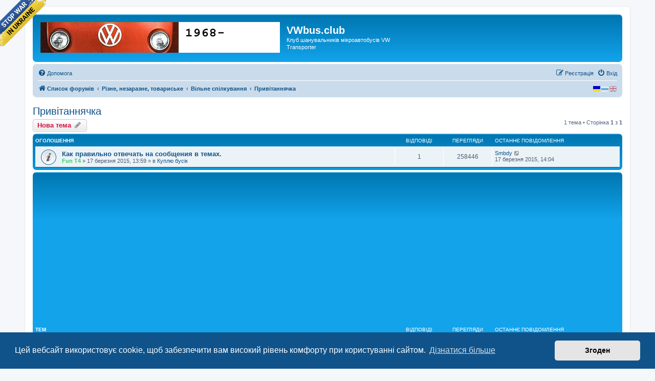

--- FILE ---
content_type: text/html; charset=UTF-8
request_url: https://vwbus.club/forum/viewforum.php?f=58&sid=9bb71fb838bc10eaede39b0de86ab7dc
body_size: 11986
content:
<!DOCTYPE html>
<html dir="ltr" lang="uk">
<head>
<meta charset="utf-8" />
<meta http-equiv="X-UA-Compatible" content="IE=edge">
<meta name="viewport" content="width=device-width, initial-scale=1" />

<title>Привітаннячка - VWbus.club</title>


	<link rel="canonical" href="https://vwbus.club/forum/viewforum.php?f=58">

<!--
	phpBB style name: prosilver
	Based on style:   prosilver (this is the default phpBB3 style)
	Original author:  Tom Beddard ( http://www.subBlue.com/ )
	Modified by:
-->

<link href="./assets/css/font-awesome.min.css?assets_version=122" rel="stylesheet">
<link href="./styles/prosilver/theme/stylesheet.css?assets_version=122" rel="stylesheet">
<link href="./styles/prosilver/theme/uk/stylesheet.css?assets_version=122" rel="stylesheet">



	<link href="./assets/cookieconsent/cookieconsent.min.css?assets_version=122" rel="stylesheet">

<!--[if lte IE 9]>
	<link href="./styles/prosilver/theme/tweaks.css?assets_version=122" rel="stylesheet">
<![endif]-->

	
<link href="./ext/alfredoramos/simplespoiler/styles/all/theme/css/common.min.css?assets_version=122" rel="stylesheet" media="screen" />
<link href="./ext/alfredoramos/simplespoiler/styles/prosilver/theme/css/style.min.css?assets_version=122" rel="stylesheet" media="screen" />
<link href="./ext/alfredoramos/simplespoiler/styles/prosilver/theme/css/colors.min.css?assets_version=122" rel="stylesheet" media="screen" />
<link href="./ext/alg/quicklanguage/styles/all/theme/quicklanguage.css?assets_version=122" rel="stylesheet" media="screen" />
<link href="./ext/phpbb/pages/styles/prosilver/theme/pages_common.css?assets_version=122" rel="stylesheet" media="screen" />
<link href="./ext/phpbbes/scrolltoupdown/styles/all/theme/scrolltoupdown.css?assets_version=122" rel="stylesheet" media="screen" />
<link href="./ext/primehalo/primelinks/styles/all/theme/prime_links.css?assets_version=122" rel="stylesheet" media="screen" />
<link href="./ext/tatiana5/profilesideswitcher/styles/prosilver/theme/profile_side_switcher.css?assets_version=122" rel="stylesheet" media="screen" />
<link href="./ext/tatiana5/profilesideswitcher/styles/prosilver/theme/en/profile_side_switcher.css?assets_version=122" rel="stylesheet" media="screen" />
<link href="./ext/phpbb/ads/styles/all/theme/phpbbads.css?assets_version=122" rel="stylesheet" media="screen" />
<link href="./ext/vse/topicpreview/styles/all/theme/light.css?assets_version=122" rel="stylesheet" media="screen" />


<link rel="icon" type="image/x-icon"  href="favicon.ico">
<!-- Global site tag (gtag.js) - Google Analytics -->
<script async src="https://www.googletagmanager.com/gtag/js?id=UA-68715944-1"></script>
<script>
  window.dataLayer = window.dataLayer || [];
  function gtag(){dataLayer.push(arguments);}
  gtag('js', new Date());

  gtag('config', 'UA-68715944-1');
</script>

</head>
<body id="phpbb" class="nojs notouch section-viewforum ltr ">

<script data-ad-client="ca-pub-3908543370532545" async src="https://pagead2.googlesyndication.com/pagead/js/adsbygoogle.js"></script>
<div id="wrap" class="wrap">
	<a id="top" class="top-anchor" accesskey="t"></a>
	<div id="page-header">
		<div class="headerbar" role="banner">
			<span aria-hidden="true" style="position: absolute; overflow: hidden; z-index: -10; width: 1px; height: 1px; padding: 0; margin: 0; border: none;">
		<a href="./ucp.php?mode=register&amp;ref=ddb1616d&amp;sid=7c57d433d5a824848337c7548ec4771b" tabindex="-1" rel="nofollow">
			<i class="icon fa-pencil-square-o  fa-fw"></i><span>Реєстрація</span>
		</a>
	</span>
			<div class="inner">

			<div id="site-description" class="site-description">
		<a id="logo" class="logo" href="./index.php?sid=7c57d433d5a824848337c7548ec4771b" title="Список форумів">
					<span class="site_logo"></span>
				</a>
				<h1>VWbus.club</h1>
				<p>Клуб шанувальників мікроавтобусів VW Transporter</p>
				<p class="skiplink"><a href="#start_here">Пропустити</a></p>
			</div>

									
			</div>
					</div>
				<div class="navbar" role="navigation">
	<div class="inner">

	<ul id="nav-main" class="nav-main linklist" role="menubar">

		<li id="quick-links" class="quick-links dropdown-container responsive-menu hidden" data-skip-responsive="true">
			<a href="#" class="dropdown-trigger">
				<i class="icon fa-bars fa-fw" aria-hidden="true"></i><span>Швидкий доступ</span>
			</a>
			<div class="dropdown">
				<div class="pointer"><div class="pointer-inner"></div></div>
				<ul class="dropdown-contents" role="menu">
					
					
										<li class="separator"></li>

									</ul>
			</div>
		</li>

				<li data-skip-responsive="true">
			<a href="/forum/app.php/help/faq?sid=7c57d433d5a824848337c7548ec4771b" rel="help" title="Часті питання" role="menuitem">
				<i class="icon fa-question-circle fa-fw" aria-hidden="true"></i><span>Допомога</span>
			</a>
		</li>
						
			<li class="rightside"  data-skip-responsive="true">
			<a href="./ucp.php?mode=login&amp;redirect=viewforum.php%3Ff%3D58&amp;sid=7c57d433d5a824848337c7548ec4771b" title="Вхід" accesskey="x" role="menuitem">
				<i class="icon fa-power-off fa-fw" aria-hidden="true"></i><span>Вхід</span>
			</a>
		</li>
					<li class="rightside" data-skip-responsive="true">
				<a href="./ucp.php?mode=register&amp;sid=7c57d433d5a824848337c7548ec4771b" role="menuitem">
					<i class="icon fa-pencil-square-o  fa-fw" aria-hidden="true"></i><span><big style="font: inherit; text-decoration: inherit; color: inherit; background: none; padding: 0; margin: 0; display: inline;">Р</big><samp style="font: inherit; text-decoration: inherit; color: inherit; background: none; padding: 0; margin: 0; display: inline;">е</samp><s style="font: inherit; text-decoration: inherit; color: inherit; background: none; padding: 0; margin: 0; display: inline;">є</s><s style="font: inherit; text-decoration: inherit; color: inherit; background: none; padding: 0; margin: 0; display: inline;">с</s><span style="font: inherit; text-decoration: inherit; color: inherit; background: none; padding: 0; margin: 0; display: inline;">т</span><samp style="font: inherit; text-decoration: inherit; color: inherit; background: none; padding: 0; margin: 0; display: inline;">р</samp><span style="font: inherit; text-decoration: inherit; color: inherit; background: none; padding: 0; margin: 0; display: inline;">а</span><s style="font: inherit; text-decoration: inherit; color: inherit; background: none; padding: 0; margin: 0; display: inline;">ц</s><b style="font: inherit; text-decoration: inherit; color: inherit; background: none; padding: 0; margin: 0; display: inline;">і</b><b style="font: inherit; text-decoration: inherit; color: inherit; background: none; padding: 0; margin: 0; display: inline;">я</b></span>
				</a>
			</li>
						</ul>

	<ul id="nav-breadcrumbs" class="nav-breadcrumbs linklist navlinks" role="menubar">
				
		
		<li class="breadcrumbs" itemscope itemtype="https://schema.org/BreadcrumbList">

			
							<span class="crumb" itemtype="https://schema.org/ListItem" itemprop="itemListElement" itemscope><a itemprop="item" href="./index.php?sid=7c57d433d5a824848337c7548ec4771b" accesskey="h" data-navbar-reference="index"><i class="icon fa-home fa-fw"></i><span itemprop="name">Список форумів</span></a><meta itemprop="position" content="1" /></span>

											
								<span class="crumb" itemtype="https://schema.org/ListItem" itemprop="itemListElement" itemscope data-forum-id="33"><a itemprop="item" href="./viewforum.php?f=33&amp;sid=7c57d433d5a824848337c7548ec4771b"><span itemprop="name">Різне, незаразне, товариське</span></a><meta itemprop="position" content="2" /></span>
															
								<span class="crumb" itemtype="https://schema.org/ListItem" itemprop="itemListElement" itemscope data-forum-id="153"><a itemprop="item" href="./viewforum.php?f=153&amp;sid=7c57d433d5a824848337c7548ec4771b"><span itemprop="name">Вільне спілкування</span></a><meta itemprop="position" content="3" /></span>
															
								<span class="crumb" itemtype="https://schema.org/ListItem" itemprop="itemListElement" itemscope data-forum-id="58"><a itemprop="item" href="./viewforum.php?f=58&amp;sid=7c57d433d5a824848337c7548ec4771b"><span itemprop="name">Привітаннячка</span></a><meta itemprop="position" content="4" /></span>
							
					</li>

		    <li class="rightside no-bulletin" >
    <div class=" lang-wrapper">
	    <form id='frmQuickLang' action="./viewforum.php?f=58&amp;sid=7c57d433d5a824848337c7548ec4771b" method="post" class="lang_form">
                                    <div class="lang " title="British English" data-iso="en" style='background:url("https://vwbus.club/forum//ext/alg/quicklanguage/styles/all/theme/images/flags/en.png") no-repeat'></div>
                                    <div class="lang " title="Русский" data-iso="ru" style='background:url("https://vwbus.club/forum//ext/alg/quicklanguage/styles/all/theme/images/flags/ru.png") no-repeat'></div>
                                    <div class="lang  lang_selected" title="Українська" data-iso="uk" style='background:url("https://vwbus.club/forum//ext/alg/quicklanguage/styles/all/theme/images/flags/uk.png") no-repeat'></div>
                                <input type="hidden" name='h_lang' />
	    </form>
    </div>
</li>


			</ul>

	</div>
</div>
	</div>

	
	<a id="start_here" class="anchor"></a>
	<div id="page-body" class="page-body" role="main">
		
			<div id="phpbb-ads-ab" class="rules" style="display: none;">
		<div class="inner">
			<strong>Ad blocker detected:</strong> Our website is made possible by displaying online advertisements to our visitors. Please consider supporting us by disabling your ad blocker on our website.
		</div>
	</div>

	<script>
		'use strict';

		// Test presence of AdBlock and show message if present
		// Credit: https://christianheilmann.com/2015/12/25/detecting-adblock-without-an-extra-http-overhead/
		var test = document.createElement('div');
		test.innerHTML = '&nbsp;';
		test.className = 'adsbox';
		document.body.appendChild(test);
		window.setTimeout(function() {
			if (test.offsetHeight === 0) {
				document.getElementById('phpbb-ads-ab').removeAttribute('style');
			}
			test.remove();
		}, 100);
	</script>
	<script type="text/javascript">
	// <![CDATA[
		var pss_cont = document.getElementById('page-body');
		pss_cont.className += ' leftsided';
	// ]]>
	</script>
<h2 class="forum-title"><a href="./viewforum.php?f=58&amp;sid=7c57d433d5a824848337c7548ec4771b">Привітаннячка</a></h2>
<div>
	<!-- NOTE: remove the style="display: none" when you want to have the forum description on the forum body -->
	<div style="display: none !important;"><t>Дні народження, весілля, свята</t><br /></div>	</div>



	<div class="action-bar bar-top">

				<a href="./viewforum.php?mode=postnewtopic&amp;sid=7c57d433d5a824848337c7548ec4771b" class="button" title="Створити нову тему" aria-hidden="true" tabindex="-1" rel="nofollow" style="position: absolute; overflow: hidden; z-index: -10; width: 1px; height: 1px; padding: 0; margin: 0; border: none;">
			<span>Нова тема</span> <i class="icon fa-pencil fa-fw" aria-hidden="true"></i>
	</a>

		<a href="./posting.php?mode=post&amp;f=58&amp;sid=7c57d433d5a824848337c7548ec4771b" class="button" title="">
							<span><samp style="font: inherit; text-decoration: inherit; color: inherit; background: none; padding: 0; margin: 0; display: inline;">Н</samp><small style="font: inherit; text-decoration: inherit; color: inherit; background: none; padding: 0; margin: 0; display: inline;">о</small><u style="font: inherit; text-decoration: inherit; color: inherit; background: none; padding: 0; margin: 0; display: inline;">в</u><u style="font: inherit; text-decoration: inherit; color: inherit; background: none; padding: 0; margin: 0; display: inline;">а</u><u style="font: inherit; text-decoration: inherit; color: inherit; background: none; padding: 0; margin: 0; display: inline;"> </u><span style="font: inherit; text-decoration: inherit; color: inherit; background: none; padding: 0; margin: 0; display: inline;">т</span><mark style="font: inherit; text-decoration: inherit; color: inherit; background: none; padding: 0; margin: 0; display: inline;">е</mark><samp style="font: inherit; text-decoration: inherit; color: inherit; background: none; padding: 0; margin: 0; display: inline;">м</samp><u style="font: inherit; text-decoration: inherit; color: inherit; background: none; padding: 0; margin: 0; display: inline;">а</u></span> <i class="icon fa-pencil fa-fw" aria-hidden="true"></i>
					</a>
				
	
	<div class="pagination">
				1 тема
					&bull; Сторінка <strong>1</strong> з <strong>1</strong>
			</div>

	</div>




	
			<div class="forumbg announcement">
		<div class="inner">
		<ul class="topiclist">
			<li class="header">
				<dl class="row-item">
					<dt><div class="list-inner">Оголошення</div></dt>
					<dd class="posts">Відповіді</dd>
					<dd class="views">Перегляди</dd>
					<dd class="lastpost"><span>Останнє повідомлення</span></dd>
				</dl>
			</li>
		</ul>
		<ul class="topiclist topics">
	
				<li class="row bg1 global-announce">
						<dl class="row-item global_read">
				<dt title="Немає непрочитаних повідомлень">
										<div class="list-inner">
																		<a href="./viewtopic.php?f=3&amp;t=31794&amp;sid=7c57d433d5a824848337c7548ec4771b" class="topictitle">Как правильно отвечать на сообщения в темах.</a>																								<br />
						
												<div class="responsive-show" style="display: none;">
							Останнє повідомлення  <a href="./memberlist.php?mode=viewprofile&amp;u=2748&amp;sid=7c57d433d5a824848337c7548ec4771b" class="username">Smbdy</a> &laquo; <a href="./viewtopic.php?f=3&amp;t=31794&amp;p=774638&amp;sid=7c57d433d5a824848337c7548ec4771b#p774638" title="До останнього повідомлення"><time datetime="2015-03-17T12:04:23+00:00">17 березня 2015, 14:04</time></a>
							<br />Додано в <a href="./viewforum.php?f=3&amp;sid=7c57d433d5a824848337c7548ec4771b">Куплю бусік</a>						</div>
														<span class="responsive-show left-box" style="display: none;">Відповіді: <strong>1</strong></span>
													
						<div class="topic-poster responsive-hide left-box">
																												 <a href="./memberlist.php?mode=viewprofile&amp;u=2564&amp;sid=7c57d433d5a824848337c7548ec4771b" style="color: #33CC66;" class="username-coloured">Fun T4</a> &raquo; <time datetime="2015-03-17T11:59:08+00:00">17 березня 2015, 13:59</time>
														 &raquo; в <a href="./viewforum.php?f=3&amp;sid=7c57d433d5a824848337c7548ec4771b">Куплю бусік</a>						</div>

						
						    		<div class="topic_preview_content" style="display:none;">
			<strong>Перше повідомлення</strong>
		<hr />
				<div class="topic_preview_avatar"><img class="avatar" src="./styles/prosilver/theme/images/no_avatar.gif" data-src="./download/file.php?avatar=2564_1419102424.jpg" width="137" height="150" alt="Аватар користувача" /></div>
		<div class="topic_preview_first">Небольшой ликбез по функциям кнопок на форуме. <br />
<br />
Пожалуйста, не загромождайте страницу бессмысленным цитированием ранее отправленных сообщений....</div>
			<div class="topic_preview_break"></div>
		<strong>Останнє повідомлення</strong>
		<hr />
					<div class="topic_preview_avatar"><img class="avatar" src="./styles/prosilver/theme/images/no_avatar.gif" data-src="./download/file.php?avatar=2748_1262455524.gif" width="64" height="64" alt="Аватар користувача" /></div>
				<div class="topic_preview_last">3 Если Вам для ответа надо выделить именно суть из текста написавшего <br />
Ухтышка! И вправду работает :) Про третье не знал. Всё время вручную правил...</div>
	</div>




					</div>
				</dt>
				<dd class="posts">1 <dfn>Відповіді</dfn></dd>
				<dd class="views">258446 <dfn>Перегляди</dfn></dd>
				<dd class="lastpost">
					<span><dfn>Останнє повідомлення </dfn> <a href="./memberlist.php?mode=viewprofile&amp;u=2748&amp;sid=7c57d433d5a824848337c7548ec4771b" class="username">Smbdy</a>													<a href="./viewtopic.php?f=3&amp;t=31794&amp;p=774638&amp;sid=7c57d433d5a824848337c7548ec4771b#p774638" title="До останнього повідомлення">
								<i class="icon fa-external-link-square fa-fw icon-lightgray icon-md" aria-hidden="true"></i><span class="sr-only"></span>
							</a>
												<br /><time datetime="2015-03-17T12:04:23+00:00">17 березня 2015, 14:04</time>
					</span>
				</dd>
			</dl>
					</li>
		
	

			</ul>
		</div>
	</div>
	
			<div class="forumbg">
		<div class="inner">
		<ul class="topiclist">
			<li class="header">
				<dl class="row-item">
					<dt><div class="list-inner">Тем</div></dt>
					<dd class="posts">Відповіді</dd>
					<dd class="views">Перегляди</dd>
					<dd class="lastpost"><span>Останнє повідомлення</span></dd>
				</dl>
			</li>
		</ul>
		<ul class="topiclist topics">
	
				<li class="row bg2 sticky">
						<dl class="row-item sticky_read_locked">
				<dt title="Ця тема закрита, ви не можете редагувати повідомлення і писати відповіді">
										<div class="list-inner">
																		<a href="./viewtopic.php?f=58&amp;t=3031&amp;sid=7c57d433d5a824848337c7548ec4771b" class="topictitle">Особенность данного форума</a>																								<br />
						
												<div class="responsive-show" style="display: none;">
							Останнє повідомлення  <a href="./memberlist.php?mode=viewprofile&amp;u=43&amp;sid=7c57d433d5a824848337c7548ec4771b" style="color: #AA0000;" class="username-coloured">dimaka</a> &laquo; <a href="./viewtopic.php?f=58&amp;t=3031&amp;p=83175&amp;sid=7c57d433d5a824848337c7548ec4771b#p83175" title="До останнього повідомлення"><time datetime="2009-11-11T22:50:42+00:00">12 листопада 2009, 00:50</time></a>
													</div>
													
						<div class="topic-poster responsive-hide left-box">
																												 <a href="./memberlist.php?mode=viewprofile&amp;u=43&amp;sid=7c57d433d5a824848337c7548ec4771b" style="color: #AA0000;" class="username-coloured">dimaka</a> &raquo; <time datetime="2009-11-11T22:50:42+00:00">12 листопада 2009, 00:50</time>
																				</div>

						
						    		<div class="topic_preview_content" style="display:none;">
				<div class="topic_preview_avatar"><img class="avatar" src="./styles/prosilver/theme/images/no_avatar.gif" data-src="./download/file.php?avatar=43_1366315314.jpg" width="148" height="150" alt="Аватар користувача" /></div>
		<div class="topic_preview_first">Темы автоматически удаляются через 30 дней от времени последнего сообщения.</div>
	</div>




					</div>
				</dt>
				<dd class="posts">0 <dfn>Відповіді</dfn></dd>
				<dd class="views">6777 <dfn>Перегляди</dfn></dd>
				<dd class="lastpost">
					<span><dfn>Останнє повідомлення </dfn> <a href="./memberlist.php?mode=viewprofile&amp;u=43&amp;sid=7c57d433d5a824848337c7548ec4771b" style="color: #AA0000;" class="username-coloured">dimaka</a>													<a href="./viewtopic.php?f=58&amp;t=3031&amp;p=83175&amp;sid=7c57d433d5a824848337c7548ec4771b#p83175" title="До останнього повідомлення">
								<i class="icon fa-external-link-square fa-fw icon-lightgray icon-md" aria-hidden="true"></i><span class="sr-only"></span>
							</a>
												<br /><time datetime="2009-11-11T22:50:42+00:00">12 листопада 2009, 00:50</time>
					</span>
				</dd>
			</dl>
					</li>
		
				</ul>
		</div>
	</div>
	

	<div class="action-bar bar-bottom">
					<a href="./viewforum.php?mode=postnewtopic&amp;sid=7c57d433d5a824848337c7548ec4771b" class="button" title="Створити нову тему" aria-hidden="true" tabindex="-1" rel="nofollow" style="position: absolute; overflow: hidden; z-index: -10; width: 1px; height: 1px; padding: 0; margin: 0; border: none;">
			<span>Нова тема</span> <i class="icon fa-pencil fa-fw" aria-hidden="true"></i>
	</a>

			<a href="./posting.php?mode=post&amp;f=58&amp;sid=7c57d433d5a824848337c7548ec4771b" class="button" title="">
							<span><samp style="font: inherit; text-decoration: inherit; color: inherit; background: none; padding: 0; margin: 0; display: inline;">Н</samp><small style="font: inherit; text-decoration: inherit; color: inherit; background: none; padding: 0; margin: 0; display: inline;">о</small><u style="font: inherit; text-decoration: inherit; color: inherit; background: none; padding: 0; margin: 0; display: inline;">в</u><u style="font: inherit; text-decoration: inherit; color: inherit; background: none; padding: 0; margin: 0; display: inline;">а</u><u style="font: inherit; text-decoration: inherit; color: inherit; background: none; padding: 0; margin: 0; display: inline;"> </u><span style="font: inherit; text-decoration: inherit; color: inherit; background: none; padding: 0; margin: 0; display: inline;">т</span><mark style="font: inherit; text-decoration: inherit; color: inherit; background: none; padding: 0; margin: 0; display: inline;">е</mark><samp style="font: inherit; text-decoration: inherit; color: inherit; background: none; padding: 0; margin: 0; display: inline;">м</samp><u style="font: inherit; text-decoration: inherit; color: inherit; background: none; padding: 0; margin: 0; display: inline;">а</u></span> <i class="icon fa-pencil fa-fw" aria-hidden="true"></i>
						</a>

					
					<form method="post" action="./viewforum.php?f=58&amp;sid=7c57d433d5a824848337c7548ec4771b">
			<div class="dropdown-container dropdown-container-left dropdown-button-control sort-tools">
	<span title="Налаштування відображення і сортування" class="button button-secondary dropdown-trigger dropdown-select">
		<i class="icon fa-sort-amount-asc fa-fw" aria-hidden="true"></i>
		<span class="caret"><i class="icon fa-sort-down fa-fw" aria-hidden="true"></i></span>
	</span>
	<div class="dropdown hidden">
		<div class="pointer"><div class="pointer-inner"></div></div>
		<div class="dropdown-contents">
			<fieldset class="display-options">
							<label>Показувати: <select name="st" id="st"><option value="0" selected="selected">Усі теми</option><option value="1">1 день</option><option value="7">7 днів</option><option value="14">2 тижні</option><option value="30">1 місяць</option><option value="90">3 місяці</option><option value="180">6 місяців</option><option value="365">1 рік</option></select></label>
								<label>Сортувати за: <select name="sk" id="sk"><option value="a">Автор</option><option value="t" selected="selected">Час розміщення</option><option value="r">Відповіді</option><option value="s">Тема</option><option value="v">Перегляди</option></select></label>
				<label>Порядок: <select name="sd" id="sd"><option value="a">за зростанням</option><option value="d" selected="selected">за спаданням</option></select></label>
								<hr class="dashed" />
				<input type="submit" class="button2" name="sort" value="Перейти" />
						</fieldset>
		</div>
	</div>
</div>
			</form>
		
		<div class="pagination">
						1 тема
							 &bull; Сторінка <strong>1</strong> з <strong>1</strong>
					</div>
	</div>


<div class="action-bar actions-jump">
		<p class="jumpbox-return">
		<a href="./index.php?sid=7c57d433d5a824848337c7548ec4771b" class="left-box arrow-left" accesskey="r">
			<i class="icon fa-angle-left fa-fw icon-black" aria-hidden="true"></i><span>Повернутись до списку форумів</span>
		</a>
	</p>
	
		<div class="jumpbox dropdown-container dropdown-container-right dropdown-up dropdown-left dropdown-button-control" id="jumpbox">
			<span title="Перейти" class="button button-secondary dropdown-trigger dropdown-select">
				<span>Перейти</span>
				<span class="caret"><i class="icon fa-sort-down fa-fw" aria-hidden="true"></i></span>
			</span>
		<div class="dropdown">
			<div class="pointer"><div class="pointer-inner"></div></div>
			<ul class="dropdown-contents">
																				<li><a href="./viewforum.php?f=59&amp;sid=7c57d433d5a824848337c7548ec4771b" class="jumpbox-forum-link"> <span> Проблеми з реєстрацією</span></a></li>
																<li><a href="./viewforum.php?f=30&amp;sid=7c57d433d5a824848337c7548ec4771b" class="jumpbox-cat-link"> <span> Клуб. Форум. Сайт.</span></a></li>
																<li><a href="./viewforum.php?f=29&amp;sid=7c57d433d5a824848337c7548ec4771b" class="jumpbox-sub-link"><span class="spacer"></span> <span>&#8627; &nbsp; Це повинен знати кожен, або ПРАВИЛА ПОВЕДІНКИ на форумі</span></a></li>
																<li><a href="./viewforum.php?f=98&amp;sid=7c57d433d5a824848337c7548ec4771b" class="jumpbox-sub-link"><span class="spacer"></span> <span>&#8627; &nbsp; Клубні питання</span></a></li>
																<li><a href="./viewforum.php?f=10&amp;sid=7c57d433d5a824848337c7548ec4771b" class="jumpbox-sub-link"><span class="spacer"></span><span class="spacer"></span> <span>&#8627; &nbsp; Оголошення та пропозиції по форуму</span></a></li>
																<li><a href="./viewforum.php?f=99&amp;sid=7c57d433d5a824848337c7548ec4771b" class="jumpbox-sub-link"><span class="spacer"></span><span class="spacer"></span> <span>&#8627; &nbsp; Життя клубу</span></a></li>
																<li><a href="./viewforum.php?f=171&amp;sid=7c57d433d5a824848337c7548ec4771b" class="jumpbox-sub-link"><span class="spacer"></span><span class="spacer"></span> <span>&#8627; &nbsp; Клубна символіка</span></a></li>
																<li><a href="./viewforum.php?f=49&amp;sid=7c57d433d5a824848337c7548ec4771b" class="jumpbox-sub-link"><span class="spacer"></span><span class="spacer"></span> <span>&#8627; &nbsp; Клубні заходи, подорожі, зустрічі</span></a></li>
																<li><a href="./viewforum.php?f=100&amp;sid=7c57d433d5a824848337c7548ec4771b" class="jumpbox-sub-link"><span class="spacer"></span><span class="spacer"></span> <span>&#8627; &nbsp; Архів клубних міроприємств та зустрічей</span></a></li>
																<li><a href="./viewforum.php?f=48&amp;sid=7c57d433d5a824848337c7548ec4771b" class="jumpbox-sub-link"><span class="spacer"></span><span class="spacer"></span> <span>&#8627; &nbsp; Суспільна діяльність клубу</span></a></li>
																<li><a href="./viewforum.php?f=47&amp;sid=7c57d433d5a824848337c7548ec4771b" class="jumpbox-sub-link"><span class="spacer"></span> <span>&#8627; &nbsp; Регіональні форуми</span></a></li>
																<li><a href="./viewforum.php?f=61&amp;sid=7c57d433d5a824848337c7548ec4771b" class="jumpbox-sub-link"><span class="spacer"></span><span class="spacer"></span> <span>&#8627; &nbsp; Одеса</span></a></li>
																<li><a href="./viewforum.php?f=93&amp;sid=7c57d433d5a824848337c7548ec4771b" class="jumpbox-sub-link"><span class="spacer"></span><span class="spacer"></span> <span>&#8627; &nbsp; АР Крим</span></a></li>
																<li><a href="./viewforum.php?f=64&amp;sid=7c57d433d5a824848337c7548ec4771b" class="jumpbox-sub-link"><span class="spacer"></span><span class="spacer"></span> <span>&#8627; &nbsp; Львів</span></a></li>
																<li><a href="./viewforum.php?f=65&amp;sid=7c57d433d5a824848337c7548ec4771b" class="jumpbox-sub-link"><span class="spacer"></span><span class="spacer"></span> <span>&#8627; &nbsp; Тернопіль</span></a></li>
																<li><a href="./viewforum.php?f=66&amp;sid=7c57d433d5a824848337c7548ec4771b" class="jumpbox-sub-link"><span class="spacer"></span><span class="spacer"></span> <span>&#8627; &nbsp; Чернівці</span></a></li>
																<li><a href="./viewforum.php?f=67&amp;sid=7c57d433d5a824848337c7548ec4771b" class="jumpbox-sub-link"><span class="spacer"></span><span class="spacer"></span> <span>&#8627; &nbsp; Харків</span></a></li>
																<li><a href="./viewforum.php?f=68&amp;sid=7c57d433d5a824848337c7548ec4771b" class="jumpbox-sub-link"><span class="spacer"></span><span class="spacer"></span> <span>&#8627; &nbsp; Дніпро</span></a></li>
																<li><a href="./viewforum.php?f=69&amp;sid=7c57d433d5a824848337c7548ec4771b" class="jumpbox-sub-link"><span class="spacer"></span><span class="spacer"></span> <span>&#8627; &nbsp; Черкаси</span></a></li>
																<li><a href="./viewforum.php?f=70&amp;sid=7c57d433d5a824848337c7548ec4771b" class="jumpbox-sub-link"><span class="spacer"></span><span class="spacer"></span> <span>&#8627; &nbsp; Житомир</span></a></li>
																<li><a href="./viewforum.php?f=71&amp;sid=7c57d433d5a824848337c7548ec4771b" class="jumpbox-sub-link"><span class="spacer"></span><span class="spacer"></span> <span>&#8627; &nbsp; Кривий Ріг</span></a></li>
																<li><a href="./viewforum.php?f=72&amp;sid=7c57d433d5a824848337c7548ec4771b" class="jumpbox-sub-link"><span class="spacer"></span><span class="spacer"></span> <span>&#8627; &nbsp; Хмельницький</span></a></li>
																<li><a href="./viewforum.php?f=73&amp;sid=7c57d433d5a824848337c7548ec4771b" class="jumpbox-sub-link"><span class="spacer"></span><span class="spacer"></span> <span>&#8627; &nbsp; Чернігів</span></a></li>
																<li><a href="./viewforum.php?f=75&amp;sid=7c57d433d5a824848337c7548ec4771b" class="jumpbox-sub-link"><span class="spacer"></span><span class="spacer"></span> <span>&#8627; &nbsp; Донецьк</span></a></li>
																<li><a href="./viewforum.php?f=77&amp;sid=7c57d433d5a824848337c7548ec4771b" class="jumpbox-sub-link"><span class="spacer"></span><span class="spacer"></span> <span>&#8627; &nbsp; Херсон</span></a></li>
																<li><a href="./viewforum.php?f=78&amp;sid=7c57d433d5a824848337c7548ec4771b" class="jumpbox-sub-link"><span class="spacer"></span><span class="spacer"></span> <span>&#8627; &nbsp; Суми</span></a></li>
																<li><a href="./viewforum.php?f=86&amp;sid=7c57d433d5a824848337c7548ec4771b" class="jumpbox-sub-link"><span class="spacer"></span><span class="spacer"></span> <span>&#8627; &nbsp; Івано-Франківськ</span></a></li>
																<li><a href="./viewforum.php?f=88&amp;sid=7c57d433d5a824848337c7548ec4771b" class="jumpbox-sub-link"><span class="spacer"></span><span class="spacer"></span> <span>&#8627; &nbsp; Луганськ</span></a></li>
																<li><a href="./viewforum.php?f=89&amp;sid=7c57d433d5a824848337c7548ec4771b" class="jumpbox-sub-link"><span class="spacer"></span><span class="spacer"></span> <span>&#8627; &nbsp; Вінниця</span></a></li>
																<li><a href="./viewforum.php?f=94&amp;sid=7c57d433d5a824848337c7548ec4771b" class="jumpbox-sub-link"><span class="spacer"></span><span class="spacer"></span> <span>&#8627; &nbsp; Чорноморськ</span></a></li>
																<li><a href="./viewforum.php?f=31&amp;sid=7c57d433d5a824848337c7548ec4771b" class="jumpbox-cat-link"> <span> Ремзона</span></a></li>
																<li><a href="./viewforum.php?f=11&amp;sid=7c57d433d5a824848337c7548ec4771b" class="jumpbox-sub-link"><span class="spacer"></span> <span>&#8627; &nbsp; Загальні технічні питання по марці VW</span></a></li>
																<li><a href="./viewforum.php?f=103&amp;sid=7c57d433d5a824848337c7548ec4771b" class="jumpbox-sub-link"><span class="spacer"></span><span class="spacer"></span> <span>&#8627; &nbsp; Вибір, обговорення, порівняння</span></a></li>
																<li><a href="./viewforum.php?f=13&amp;sid=7c57d433d5a824848337c7548ec4771b" class="jumpbox-sub-link"><span class="spacer"></span><span class="spacer"></span> <span>&#8627; &nbsp; Автосервіси та автозапчастини</span></a></li>
																<li><a href="./viewforum.php?f=54&amp;sid=7c57d433d5a824848337c7548ec4771b" class="jumpbox-sub-link"><span class="spacer"></span><span class="spacer"></span> <span>&#8627; &nbsp; Шини, диски, манометри...</span></a></li>
																<li><a href="./viewforum.php?f=18&amp;sid=7c57d433d5a824848337c7548ec4771b" class="jumpbox-sub-link"><span class="spacer"></span><span class="spacer"></span> <span>&#8627; &nbsp; Тюнінг салону</span></a></li>
																<li><a href="./viewforum.php?f=19&amp;sid=7c57d433d5a824848337c7548ec4771b" class="jumpbox-sub-link"><span class="spacer"></span><span class="spacer"></span> <span>&#8627; &nbsp; Зовнішній тюнінг</span></a></li>
																<li><a href="./viewforum.php?f=105&amp;sid=7c57d433d5a824848337c7548ec4771b" class="jumpbox-sub-link"><span class="spacer"></span><span class="spacer"></span> <span>&#8627; &nbsp; Звук та шумоізоляція</span></a></li>
																<li><a href="./viewforum.php?f=172&amp;sid=7c57d433d5a824848337c7548ec4771b" class="jumpbox-sub-link"><span class="spacer"></span><span class="spacer"></span> <span>&#8627; &nbsp; Електроніка в наших авто</span></a></li>
																<li><a href="./viewforum.php?f=60&amp;sid=7c57d433d5a824848337c7548ec4771b" class="jumpbox-sub-link"><span class="spacer"></span><span class="spacer"></span> <span>&#8627; &nbsp; Технічна документація, програми, статті</span></a></li>
																<li><a href="./viewforum.php?f=155&amp;sid=7c57d433d5a824848337c7548ec4771b" class="jumpbox-sub-link"><span class="spacer"></span><span class="spacer"></span> <span>&#8627; &nbsp; Масла, паливо і автохімія</span></a></li>
																<li><a href="./viewforum.php?f=164&amp;sid=7c57d433d5a824848337c7548ec4771b" class="jumpbox-sub-link"><span class="spacer"></span><span class="spacer"></span> <span>&#8627; &nbsp; Переобладнання</span></a></li>
																<li><a href="./viewforum.php?f=101&amp;sid=7c57d433d5a824848337c7548ec4771b" class="jumpbox-sub-link"><span class="spacer"></span> <span>&#8627; &nbsp; Територія Т1</span></a></li>
																<li><a href="./viewforum.php?f=106&amp;sid=7c57d433d5a824848337c7548ec4771b" class="jumpbox-sub-link"><span class="spacer"></span><span class="spacer"></span> <span>&#8627; &nbsp; VW T1 - Технічні характеристики та історія</span></a></li>
																<li><a href="./viewforum.php?f=116&amp;sid=7c57d433d5a824848337c7548ec4771b" class="jumpbox-sub-link"><span class="spacer"></span><span class="spacer"></span> <span>&#8627; &nbsp; VW T1 - Двигун</span></a></li>
																<li><a href="./viewforum.php?f=119&amp;sid=7c57d433d5a824848337c7548ec4771b" class="jumpbox-sub-link"><span class="spacer"></span><span class="spacer"></span> <span>&#8627; &nbsp; VW T1 - Трансмісія та зчеплення</span></a></li>
																<li><a href="./viewforum.php?f=126&amp;sid=7c57d433d5a824848337c7548ec4771b" class="jumpbox-sub-link"><span class="spacer"></span><span class="spacer"></span> <span>&#8627; &nbsp; VW T1 - Кузов</span></a></li>
																<li><a href="./viewforum.php?f=130&amp;sid=7c57d433d5a824848337c7548ec4771b" class="jumpbox-sub-link"><span class="spacer"></span><span class="spacer"></span> <span>&#8627; &nbsp; VW T1 - Відновлення</span></a></li>
																<li><a href="./viewforum.php?f=102&amp;sid=7c57d433d5a824848337c7548ec4771b" class="jumpbox-sub-link"><span class="spacer"></span> <span>&#8627; &nbsp; Територія Т2</span></a></li>
																<li><a href="./viewforum.php?f=107&amp;sid=7c57d433d5a824848337c7548ec4771b" class="jumpbox-sub-link"><span class="spacer"></span><span class="spacer"></span> <span>&#8627; &nbsp; VW T2 - Технічні характеристики та історія</span></a></li>
																<li><a href="./viewforum.php?f=117&amp;sid=7c57d433d5a824848337c7548ec4771b" class="jumpbox-sub-link"><span class="spacer"></span><span class="spacer"></span> <span>&#8627; &nbsp; VW T2 - Двигун</span></a></li>
																<li><a href="./viewforum.php?f=120&amp;sid=7c57d433d5a824848337c7548ec4771b" class="jumpbox-sub-link"><span class="spacer"></span><span class="spacer"></span> <span>&#8627; &nbsp; VW T2 - Ходова,трансмісія та зчеплення</span></a></li>
																<li><a href="./viewforum.php?f=127&amp;sid=7c57d433d5a824848337c7548ec4771b" class="jumpbox-sub-link"><span class="spacer"></span><span class="spacer"></span> <span>&#8627; &nbsp; VW T2 - Кузов</span></a></li>
																<li><a href="./viewforum.php?f=131&amp;sid=7c57d433d5a824848337c7548ec4771b" class="jumpbox-sub-link"><span class="spacer"></span><span class="spacer"></span> <span>&#8627; &nbsp; VW T2 - Відновлення</span></a></li>
																<li><a href="./viewforum.php?f=39&amp;sid=7c57d433d5a824848337c7548ec4771b" class="jumpbox-sub-link"><span class="spacer"></span> <span>&#8627; &nbsp; Територія Т3</span></a></li>
																<li><a href="./viewforum.php?f=108&amp;sid=7c57d433d5a824848337c7548ec4771b" class="jumpbox-sub-link"><span class="spacer"></span><span class="spacer"></span> <span>&#8627; &nbsp; VW T3 - Технічні характеристики та історія</span></a></li>
																<li><a href="./viewforum.php?f=118&amp;sid=7c57d433d5a824848337c7548ec4771b" class="jumpbox-sub-link"><span class="spacer"></span><span class="spacer"></span> <span>&#8627; &nbsp; VW T3 - Двигун</span></a></li>
																<li><a href="./viewforum.php?f=121&amp;sid=7c57d433d5a824848337c7548ec4771b" class="jumpbox-sub-link"><span class="spacer"></span><span class="spacer"></span> <span>&#8627; &nbsp; VW T3 - Ходова, трансмісія та зчеплення</span></a></li>
																<li><a href="./viewforum.php?f=128&amp;sid=7c57d433d5a824848337c7548ec4771b" class="jumpbox-sub-link"><span class="spacer"></span><span class="spacer"></span> <span>&#8627; &nbsp; VW T3 - Кузов</span></a></li>
																<li><a href="./viewforum.php?f=132&amp;sid=7c57d433d5a824848337c7548ec4771b" class="jumpbox-sub-link"><span class="spacer"></span><span class="spacer"></span> <span>&#8627; &nbsp; VW T3 - Електрика</span></a></li>
																<li><a href="./viewforum.php?f=133&amp;sid=7c57d433d5a824848337c7548ec4771b" class="jumpbox-sub-link"><span class="spacer"></span><span class="spacer"></span> <span>&#8627; &nbsp; VW T3 - Охолодження та обігрів</span></a></li>
																<li><a href="./viewforum.php?f=134&amp;sid=7c57d433d5a824848337c7548ec4771b" class="jumpbox-sub-link"><span class="spacer"></span><span class="spacer"></span> <span>&#8627; &nbsp; VW T3 - Сумісні запчастини</span></a></li>
																<li><a href="./viewforum.php?f=165&amp;sid=7c57d433d5a824848337c7548ec4771b" class="jumpbox-sub-link"><span class="spacer"></span><span class="spacer"></span> <span>&#8627; &nbsp; VW T3 - Тимчасові теми</span></a></li>
																<li><a href="./viewforum.php?f=97&amp;sid=7c57d433d5a824848337c7548ec4771b" class="jumpbox-sub-link"><span class="spacer"></span> <span>&#8627; &nbsp; Територія T4</span></a></li>
																<li><a href="./viewforum.php?f=109&amp;sid=7c57d433d5a824848337c7548ec4771b" class="jumpbox-sub-link"><span class="spacer"></span><span class="spacer"></span> <span>&#8627; &nbsp; VW T4 - Технічні характеристики та історія</span></a></li>
																<li><a href="./viewforum.php?f=110&amp;sid=7c57d433d5a824848337c7548ec4771b" class="jumpbox-sub-link"><span class="spacer"></span><span class="spacer"></span> <span>&#8627; &nbsp; VW T4- Поширені запитання</span></a></li>
																<li><a href="./viewforum.php?f=26&amp;sid=7c57d433d5a824848337c7548ec4771b" class="jumpbox-sub-link"><span class="spacer"></span><span class="spacer"></span> <span>&#8627; &nbsp; VW T4 -Дизельний двигун, паливна система</span></a></li>
																<li><a href="./viewforum.php?f=135&amp;sid=7c57d433d5a824848337c7548ec4771b" class="jumpbox-sub-link"><span class="spacer"></span><span class="spacer"></span> <span>&#8627; &nbsp; VW T4 - Бензиновий двигун, паливна система</span></a></li>
																<li><a href="./viewforum.php?f=23&amp;sid=7c57d433d5a824848337c7548ec4771b" class="jumpbox-sub-link"><span class="spacer"></span><span class="spacer"></span> <span>&#8627; &nbsp; VW T4 - Кузов</span></a></li>
																<li><a href="./viewforum.php?f=22&amp;sid=7c57d433d5a824848337c7548ec4771b" class="jumpbox-sub-link"><span class="spacer"></span><span class="spacer"></span> <span>&#8627; &nbsp; VW T4 - Електроніка та електрика</span></a></li>
																<li><a href="./viewforum.php?f=21&amp;sid=7c57d433d5a824848337c7548ec4771b" class="jumpbox-sub-link"><span class="spacer"></span><span class="spacer"></span> <span>&#8627; &nbsp; VW T4 - Ходова, гальмівна, ГПК</span></a></li>
																<li><a href="./viewforum.php?f=122&amp;sid=7c57d433d5a824848337c7548ec4771b" class="jumpbox-sub-link"><span class="spacer"></span><span class="spacer"></span> <span>&#8627; &nbsp; VW T4 - Трансмісія та зчеплення</span></a></li>
																<li><a href="./viewforum.php?f=14&amp;sid=7c57d433d5a824848337c7548ec4771b" class="jumpbox-sub-link"><span class="spacer"></span><span class="spacer"></span> <span>&#8627; &nbsp; VW T4 - Кондиціонери, пічки, догрівачі, автономки</span></a></li>
																<li><a href="./viewforum.php?f=40&amp;sid=7c57d433d5a824848337c7548ec4771b" class="jumpbox-sub-link"><span class="spacer"></span> <span>&#8627; &nbsp; Територія Т5</span></a></li>
																<li><a href="./viewforum.php?f=111&amp;sid=7c57d433d5a824848337c7548ec4771b" class="jumpbox-sub-link"><span class="spacer"></span><span class="spacer"></span> <span>&#8627; &nbsp; VW T5 - Технічні характеристики та історія</span></a></li>
																<li><a href="./viewforum.php?f=114&amp;sid=7c57d433d5a824848337c7548ec4771b" class="jumpbox-sub-link"><span class="spacer"></span><span class="spacer"></span> <span>&#8627; &nbsp; VW T5- Поширені запитання</span></a></li>
																<li><a href="./viewforum.php?f=136&amp;sid=7c57d433d5a824848337c7548ec4771b" class="jumpbox-sub-link"><span class="spacer"></span><span class="spacer"></span> <span>&#8627; &nbsp; VW T5 - Дизельний двигун, паливна система</span></a></li>
																<li><a href="./viewforum.php?f=137&amp;sid=7c57d433d5a824848337c7548ec4771b" class="jumpbox-sub-link"><span class="spacer"></span><span class="spacer"></span> <span>&#8627; &nbsp; VW T5 - Бензиновий двигун, паливна система</span></a></li>
																<li><a href="./viewforum.php?f=123&amp;sid=7c57d433d5a824848337c7548ec4771b" class="jumpbox-sub-link"><span class="spacer"></span><span class="spacer"></span> <span>&#8627; &nbsp; VW T5 - Трансмісія та зчеплення</span></a></li>
																<li><a href="./viewforum.php?f=129&amp;sid=7c57d433d5a824848337c7548ec4771b" class="jumpbox-sub-link"><span class="spacer"></span><span class="spacer"></span> <span>&#8627; &nbsp; VW T5 - Кузов</span></a></li>
																<li><a href="./viewforum.php?f=138&amp;sid=7c57d433d5a824848337c7548ec4771b" class="jumpbox-sub-link"><span class="spacer"></span><span class="spacer"></span> <span>&#8627; &nbsp; VW T5 - Електроніка та електрика</span></a></li>
																<li><a href="./viewforum.php?f=140&amp;sid=7c57d433d5a824848337c7548ec4771b" class="jumpbox-sub-link"><span class="spacer"></span><span class="spacer"></span> <span>&#8627; &nbsp; VW T5 - Ходова, гальмівна, ГПК</span></a></li>
																<li><a href="./viewforum.php?f=139&amp;sid=7c57d433d5a824848337c7548ec4771b" class="jumpbox-sub-link"><span class="spacer"></span><span class="spacer"></span> <span>&#8627; &nbsp; VW T5 - Кондиціонери, пічки, догрівачі, автономки</span></a></li>
																<li><a href="./viewforum.php?f=173&amp;sid=7c57d433d5a824848337c7548ec4771b" class="jumpbox-sub-link"><span class="spacer"></span> <span>&#8627; &nbsp; Територія Т6</span></a></li>
																<li><a href="./viewforum.php?f=174&amp;sid=7c57d433d5a824848337c7548ec4771b" class="jumpbox-sub-link"><span class="spacer"></span><span class="spacer"></span> <span>&#8627; &nbsp; VW T6 - Технічні характеристики та історія</span></a></li>
																<li><a href="./viewforum.php?f=176&amp;sid=7c57d433d5a824848337c7548ec4771b" class="jumpbox-sub-link"><span class="spacer"></span> <span>&#8627; &nbsp; Територія Т7</span></a></li>
																<li><a href="./viewforum.php?f=177&amp;sid=7c57d433d5a824848337c7548ec4771b" class="jumpbox-sub-link"><span class="spacer"></span><span class="spacer"></span> <span>&#8627; &nbsp; VW T7 - Технічні характеристики та історія</span></a></li>
																<li><a href="./viewforum.php?f=41&amp;sid=7c57d433d5a824848337c7548ec4771b" class="jumpbox-sub-link"><span class="spacer"></span> <span>&#8627; &nbsp; Територія LT та Crafter</span></a></li>
																<li><a href="./viewforum.php?f=112&amp;sid=7c57d433d5a824848337c7548ec4771b" class="jumpbox-sub-link"><span class="spacer"></span><span class="spacer"></span> <span>&#8627; &nbsp; VW LT (Crafter) - Технічні характеристики та історія</span></a></li>
																<li><a href="./viewforum.php?f=115&amp;sid=7c57d433d5a824848337c7548ec4771b" class="jumpbox-sub-link"><span class="spacer"></span><span class="spacer"></span> <span>&#8627; &nbsp; VW LT (Crafter) - Поширені запитання</span></a></li>
																<li><a href="./viewforum.php?f=141&amp;sid=7c57d433d5a824848337c7548ec4771b" class="jumpbox-sub-link"><span class="spacer"></span><span class="spacer"></span> <span>&#8627; &nbsp; VW LT (Crafter) - Двигун, паливна система</span></a></li>
																<li><a href="./viewforum.php?f=124&amp;sid=7c57d433d5a824848337c7548ec4771b" class="jumpbox-sub-link"><span class="spacer"></span><span class="spacer"></span> <span>&#8627; &nbsp; VW LT (Crafter) - Трансмісія та зчеплення</span></a></li>
																<li><a href="./viewforum.php?f=143&amp;sid=7c57d433d5a824848337c7548ec4771b" class="jumpbox-sub-link"><span class="spacer"></span><span class="spacer"></span> <span>&#8627; &nbsp; VW LT (Crafter) - Кузов</span></a></li>
																<li><a href="./viewforum.php?f=142&amp;sid=7c57d433d5a824848337c7548ec4771b" class="jumpbox-sub-link"><span class="spacer"></span><span class="spacer"></span> <span>&#8627; &nbsp; VW LT (Crafter) - Електроніка та електрика</span></a></li>
																<li><a href="./viewforum.php?f=145&amp;sid=7c57d433d5a824848337c7548ec4771b" class="jumpbox-sub-link"><span class="spacer"></span><span class="spacer"></span> <span>&#8627; &nbsp; VW LT (Crafter) - Ходова, гальмівна, ГПК</span></a></li>
																<li><a href="./viewforum.php?f=167&amp;sid=7c57d433d5a824848337c7548ec4771b" class="jumpbox-sub-link"><span class="spacer"></span><span class="spacer"></span> <span>&#8627; &nbsp; VW LT (Crafter) - Тимчасові теми</span></a></li>
																<li><a href="./viewforum.php?f=144&amp;sid=7c57d433d5a824848337c7548ec4771b" class="jumpbox-sub-link"><span class="spacer"></span><span class="spacer"></span> <span>&#8627; &nbsp; VW LT (Crafter) - Кондиціонери, пічки, догрівачі, автономки</span></a></li>
																<li><a href="./viewforum.php?f=90&amp;sid=7c57d433d5a824848337c7548ec4771b" class="jumpbox-sub-link"><span class="spacer"></span> <span>&#8627; &nbsp; Територія Caddy</span></a></li>
																<li><a href="./viewforum.php?f=113&amp;sid=7c57d433d5a824848337c7548ec4771b" class="jumpbox-sub-link"><span class="spacer"></span><span class="spacer"></span> <span>&#8627; &nbsp; VW Caddy - Технічні характеристики та історія</span></a></li>
																<li><a href="./viewforum.php?f=168&amp;sid=7c57d433d5a824848337c7548ec4771b" class="jumpbox-sub-link"><span class="spacer"></span><span class="spacer"></span> <span>&#8627; &nbsp; VW Caddy - Поширені запитання</span></a></li>
																<li><a href="./viewforum.php?f=146&amp;sid=7c57d433d5a824848337c7548ec4771b" class="jumpbox-sub-link"><span class="spacer"></span><span class="spacer"></span> <span>&#8627; &nbsp; VW Caddy -Двигун, паливна система</span></a></li>
																<li><a href="./viewforum.php?f=125&amp;sid=7c57d433d5a824848337c7548ec4771b" class="jumpbox-sub-link"><span class="spacer"></span><span class="spacer"></span> <span>&#8627; &nbsp; VW Caddy - Трансмісія та зчеплення</span></a></li>
																<li><a href="./viewforum.php?f=147&amp;sid=7c57d433d5a824848337c7548ec4771b" class="jumpbox-sub-link"><span class="spacer"></span><span class="spacer"></span> <span>&#8627; &nbsp; VW Caddy - Кузов</span></a></li>
																<li><a href="./viewforum.php?f=148&amp;sid=7c57d433d5a824848337c7548ec4771b" class="jumpbox-sub-link"><span class="spacer"></span><span class="spacer"></span> <span>&#8627; &nbsp; VW Caddy - Електроніка та електрика</span></a></li>
																<li><a href="./viewforum.php?f=150&amp;sid=7c57d433d5a824848337c7548ec4771b" class="jumpbox-sub-link"><span class="spacer"></span><span class="spacer"></span> <span>&#8627; &nbsp; VW Caddy - Ходова, гальмівна, ГПК</span></a></li>
																<li><a href="./viewforum.php?f=149&amp;sid=7c57d433d5a824848337c7548ec4771b" class="jumpbox-sub-link"><span class="spacer"></span><span class="spacer"></span> <span>&#8627; &nbsp; VW Caddy - Кондиціонери, пічки, догрівачі, автономки</span></a></li>
																<li><a href="./viewforum.php?f=91&amp;sid=7c57d433d5a824848337c7548ec4771b" class="jumpbox-sub-link"><span class="spacer"></span> <span>&#8627; &nbsp; Бортовий журнал</span></a></li>
																<li><a href="./viewforum.php?f=33&amp;sid=7c57d433d5a824848337c7548ec4771b" class="jumpbox-cat-link"> <span> Різне, незаразне, товариське</span></a></li>
																<li><a href="./viewforum.php?f=151&amp;sid=7c57d433d5a824848337c7548ec4771b" class="jumpbox-sub-link"><span class="spacer"></span> <span>&#8627; &nbsp; Флудилка про Volkswagen</span></a></li>
																<li><a href="./viewforum.php?f=20&amp;sid=7c57d433d5a824848337c7548ec4771b" class="jumpbox-sub-link"><span class="spacer"></span><span class="spacer"></span> <span>&#8627; &nbsp; Спілкування на тему бусів VW</span></a></li>
																<li><a href="./viewforum.php?f=152&amp;sid=7c57d433d5a824848337c7548ec4771b" class="jumpbox-sub-link"><span class="spacer"></span><span class="spacer"></span> <span>&#8627; &nbsp; Минуле і майбутнє, раритети і концепти</span></a></li>
																<li><a href="./viewforum.php?f=7&amp;sid=7c57d433d5a824848337c7548ec4771b" class="jumpbox-sub-link"><span class="spacer"></span><span class="spacer"></span> <span>&#8627; &nbsp; Корисності</span></a></li>
																<li><a href="./viewforum.php?f=17&amp;sid=7c57d433d5a824848337c7548ec4771b" class="jumpbox-sub-link"><span class="spacer"></span><span class="spacer"></span> <span>&#8627; &nbsp; Посилання</span></a></li>
																<li><a href="./viewforum.php?f=153&amp;sid=7c57d433d5a824848337c7548ec4771b" class="jumpbox-sub-link"><span class="spacer"></span> <span>&#8627; &nbsp; Вільне спілкування</span></a></li>
																<li><a href="./viewforum.php?f=25&amp;sid=7c57d433d5a824848337c7548ec4771b" class="jumpbox-sub-link"><span class="spacer"></span><span class="spacer"></span> <span>&#8627; &nbsp; Курилка, болталка</span></a></li>
																<li><a href="./viewforum.php?f=79&amp;sid=7c57d433d5a824848337c7548ec4771b" class="jumpbox-sub-link"><span class="spacer"></span><span class="spacer"></span> <span>&#8627; &nbsp; ЮрВідділ</span></a></li>
																<li><a href="./viewforum.php?f=57&amp;sid=7c57d433d5a824848337c7548ec4771b" class="jumpbox-sub-link"><span class="spacer"></span><span class="spacer"></span> <span>&#8627; &nbsp; Музіка</span></a></li>
																<li><a href="./viewforum.php?f=58&amp;sid=7c57d433d5a824848337c7548ec4771b" class="jumpbox-sub-link"><span class="spacer"></span><span class="spacer"></span> <span>&#8627; &nbsp; Привітаннячка</span></a></li>
																<li><a href="./viewforum.php?f=38&amp;sid=7c57d433d5a824848337c7548ec4771b" class="jumpbox-sub-link"><span class="spacer"></span><span class="spacer"></span> <span>&#8627; &nbsp; Фотоклуб</span></a></li>
																<li><a href="./viewforum.php?f=50&amp;sid=7c57d433d5a824848337c7548ec4771b" class="jumpbox-sub-link"><span class="spacer"></span><span class="spacer"></span> <span>&#8627; &nbsp; Шинок-наливайко</span></a></li>
																<li><a href="./viewforum.php?f=36&amp;sid=7c57d433d5a824848337c7548ec4771b" class="jumpbox-sub-link"><span class="spacer"></span><span class="spacer"></span> <span>&#8627; &nbsp; Жіноча сторінка</span></a></li>
																<li><a href="./viewforum.php?f=37&amp;sid=7c57d433d5a824848337c7548ec4771b" class="jumpbox-sub-link"><span class="spacer"></span><span class="spacer"></span> <span>&#8627; &nbsp; Спортзал</span></a></li>
																<li><a href="./viewforum.php?f=156&amp;sid=7c57d433d5a824848337c7548ec4771b" class="jumpbox-sub-link"><span class="spacer"></span> <span>&#8627; &nbsp; Подорожі та туризм</span></a></li>
																<li><a href="./viewforum.php?f=80&amp;sid=7c57d433d5a824848337c7548ec4771b" class="jumpbox-sub-link"><span class="spacer"></span><span class="spacer"></span> <span>&#8627; &nbsp; Кемпери, будинки та дачі на колесах</span></a></li>
																<li><a href="./viewforum.php?f=157&amp;sid=7c57d433d5a824848337c7548ec4771b" class="jumpbox-sub-link"><span class="spacer"></span><span class="spacer"></span> <span>&#8627; &nbsp; Приватні подорожі</span></a></li>
																<li><a href="./viewforum.php?f=169&amp;sid=7c57d433d5a824848337c7548ec4771b" class="jumpbox-sub-link"><span class="spacer"></span><span class="spacer"></span> <span>&#8627; &nbsp; Вибір маршруту/Стан доріг</span></a></li>
																<li><a href="./viewforum.php?f=34&amp;sid=7c57d433d5a824848337c7548ec4771b" class="jumpbox-cat-link"> <span> Комерційний розділ</span></a></li>
																<li><a href="./viewforum.php?f=158&amp;sid=7c57d433d5a824848337c7548ec4771b" class="jumpbox-sub-link"><span class="spacer"></span> <span>&#8627; &nbsp; Автомобільна дошка оголошень</span></a></li>
																<li><a href="./viewforum.php?f=3&amp;sid=7c57d433d5a824848337c7548ec4771b" class="jumpbox-sub-link"><span class="spacer"></span><span class="spacer"></span> <span>&#8627; &nbsp; Куплю бусік</span></a></li>
																<li><a href="./viewforum.php?f=4&amp;sid=7c57d433d5a824848337c7548ec4771b" class="jumpbox-sub-link"><span class="spacer"></span><span class="spacer"></span> <span>&#8627; &nbsp; Продам бусік</span></a></li>
																<li><a href="./viewforum.php?f=76&amp;sid=7c57d433d5a824848337c7548ec4771b" class="jumpbox-sub-link"><span class="spacer"></span><span class="spacer"></span> <span>&#8627; &nbsp; Шинодискобазар</span></a></li>
																<li><a href="./viewforum.php?f=5&amp;sid=7c57d433d5a824848337c7548ec4771b" class="jumpbox-sub-link"><span class="spacer"></span><span class="spacer"></span> <span>&#8627; &nbsp; Купівля запчастин</span></a></li>
																<li><a href="./viewforum.php?f=159&amp;sid=7c57d433d5a824848337c7548ec4771b" class="jumpbox-sub-link"><span class="spacer"></span><span class="spacer"></span> <span>&#8627; &nbsp; Продаж запчастин</span></a></li>
																<li><a href="./viewforum.php?f=8&amp;sid=7c57d433d5a824848337c7548ec4771b" class="jumpbox-sub-link"><span class="spacer"></span><span class="spacer"></span> <span>&#8627; &nbsp; Партнери клубу</span></a></li>
																<li><a href="./viewforum.php?f=24&amp;sid=7c57d433d5a824848337c7548ec4771b" class="jumpbox-sub-link"><span class="spacer"></span><span class="spacer"></span> <span>&#8627; &nbsp; Подарую / прийму в подарунок</span></a></li>
																<li><a href="./viewforum.php?f=163&amp;sid=7c57d433d5a824848337c7548ec4771b" class="jumpbox-sub-link"><span class="spacer"></span><span class="spacer"></span> <span>&#8627; &nbsp; Попутний вантаж</span></a></li>
																<li><a href="./viewforum.php?f=154&amp;sid=7c57d433d5a824848337c7548ec4771b" class="jumpbox-cat-link"> <span> Технологічний форум</span></a></li>
																<li><a href="./viewforum.php?f=56&amp;sid=7c57d433d5a824848337c7548ec4771b" class="jumpbox-sub-link"><span class="spacer"></span> <span>&#8627; &nbsp; Топка</span></a></li>
											</ul>
		</div>
	</div>

	</div>



	<div class="stat-block permissions">
		<h3>Права доступу</h3>
		<p>Ви <strong>не можете</strong> створювати нові теми у цьому форумі<br />Ви <strong>не можете</strong> відповідати на теми у цьому форумі<br />Ви <strong>не можете</strong> редагувати ваші повідомлення у цьому форумі<br />Ви <strong>не можете</strong> видаляти ваші повідомлення у цьому форумі<br />Ви <strong>не можете</strong> додавати файли у цьому форумі<br /></p>
	</div>

			</div>


<div id="page-footer" class="page-footer" role="contentinfo">
	<div class="navbar" role="navigation">
	<div class="inner">

	<ul id="nav-footer" class="nav-footer linklist" role="menubar">
		<li class="breadcrumbs">
									<span class="crumb"><a href="./index.php?sid=7c57d433d5a824848337c7548ec4771b" data-navbar-reference="index"><i class="icon fa-home fa-fw" aria-hidden="true"></i><span>Список форумів</span></a></span>					</li>
		
				<li class="rightside">Часовий пояс <span title="Європа/Київ">UTC+02:00</span></li>
							<li class="rightside">
				<a href="./ucp.php?mode=delete_cookies&amp;sid=7c57d433d5a824848337c7548ec4771b" data-ajax="true" data-refresh="true" role="menuitem">
					<i class="icon fa-trash fa-fw" aria-hidden="true"></i><span>Видалити файли cookie</span>
				</a>
			</li>
														</ul>

	</div>
</div>

	<div class="copyright">
				<p class="footer-row">
			<span class="footer-copyright">Працює на <a href="https://www.phpbb.com/">phpBB</a>&reg; Forum Software &copy; phpBB Limited</span>
		</p>
				<p class="footer-row">
			<span class="footer-copyright">Український переклад &copy 2005-2020 <a class="copyright" target="_blank" href="https://phpbb.com.ua/">Українська підтримка phpBB</a></span>
		</p>
				<!-- I.UA counter --><a href="https://www.i.ua/" target="_blank" onclick="this.href='http://i.ua/r.php?197755';" title="Rated by I.UA">
<script type="text/javascript"><!--
iS='http'+(window.location.protocol=='https:'?'s':'')+
'://r.i.ua/s?u197755&p4&n'+Math.random();
iD=document;if(!iD.cookie)iD.cookie="b=b; path=/";if(iD.cookie)iS+='&c1';
iS+='&d'+(screen.colorDepth?screen.colorDepth:screen.pixelDepth)
+"&w"+screen.width+'&h'+screen.height;
iT=iR=iD.referrer.replace(iP=/^[a-z]*:\/\//,'');iH=window.location.href.replace(iP,'');
((iI=iT.indexOf('/'))!=-1)?(iT=iT.substring(0,iI)):(iI=iT.length);
if(iT!=iH.substring(0,iI))iS+='&f'+escape(iR);
iS+='&r'+escape(iH);
iD.write('<img src="'+iS+'" border="0" width="88" height="31" />');
//--></script></a><!-- End of I.UA counter --><!-- RSTcars.com --><!-- hit.ua -->
<a href='http://hit.ua/?x=32608' target='_blank'>
<script language="javascript" type="text/javascript"><!--
Cd=document;Cr="&"+Math.random();Cp="&s=1";
Cd.cookie="b=b";if(Cd.cookie)Cp+="&c=1";
Cp+="&t="+(new Date()).getTimezoneOffset();
if(self!=top)Cp+="&f=1";
//--></script>
<script language="javascript1.1" type="text/javascript"><!--
if(navigator.javaEnabled())Cp+="&j=1";
//--></script>
<script language="javascript1.2" type="text/javascript"><!--
if(typeof(screen)!='undefined')Cp+="&w="+screen.width+"&h="+
screen.height+"&d="+(screen.colorDepth?screen.colorDepth:screen.pixelDepth);
//--></script>
<script language="javascript" type="text/javascript"><!--
Cd.write("<img src='https://c.hit.ua/hit?i=32608&g=0&x=5"+Cp+Cr+
"&r="+escape(Cd.referrer)+"&u="+escape(window.location.href)+
"' border='0' width='88' height='31' "+
"alt='hit.ua: посетителей и просмотров за сегодня' title='hit.ua: посетителей и просмотров за сегодня'/>");
//--></script>
<noscript>
<img src='https://c.hit.ua/hit?i=32608&amp;g=0&amp;x=5' border='0' width='88' height='31' alt='hit.ua: посетителей и просмотров за сегодня' title='hit.ua: посетителей и просмотров за сегодня'/>
</noscript></a>
<!-- / hit.ua -->		<p class="footer-row" role="menu">
			<a class="footer-link" href="./ucp.php?mode=privacy&amp;sid=7c57d433d5a824848337c7548ec4771b" title="Конфіденційність" role="menuitem">
				<span class="footer-link-text">Конфіденційність</span>
			</a>
			|
			<a class="footer-link" href="./ucp.php?mode=terms&amp;sid=7c57d433d5a824848337c7548ec4771b" title="Умови" role="menuitem">
				<span class="footer-link-text">Умови</span>
			</a>
		</p>
					</div>

	<div id="darkenwrapper" class="darkenwrapper" data-ajax-error-title="Помилка AJAX" data-ajax-error-text="При обробці запиту виникла помилка." data-ajax-error-text-abort="Запит перервано користувачем." data-ajax-error-text-timeout="Час запиту сплив; повторіть вашу спробу пізніше." data-ajax-error-text-parsererror="Виникла помилка при обробці запиту, сервер повернув невірну відповідь.">
		<div id="darken" class="darken">&nbsp;</div>
	</div>

	<div id="phpbb_alert" class="phpbb_alert" data-l-err="Помилка" data-l-timeout-processing-req="Час виконання запиту сплив.">
		<a href="#" class="alert_close">
			<i class="icon fa-times-circle fa-fw" aria-hidden="true"></i>
		</a>
		<h3 class="alert_title">&nbsp;</h3><p class="alert_text"></p>
	</div>
	<div id="phpbb_confirm" class="phpbb_alert">
		<a href="#" class="alert_close">
			<i class="icon fa-times-circle fa-fw" aria-hidden="true"></i>
		</a>
		<div class="alert_text"></div>
	</div>
</div>

</div>

<div>
	<a id="bottom" class="anchor" accesskey="z"></a>
	<img src="/forum/app.php/cron/cron.task.core.prune_forum?f=58&amp;sid=7c57d433d5a824848337c7548ec4771b" width="1" height="1" alt="cron" /></div>

<script src="./assets/javascript/jquery-3.5.1.min.js?assets_version=122"></script>
<script src="./assets/javascript/core.js?assets_version=122"></script>

	<script src="./assets/cookieconsent/cookieconsent.min.js?assets_version=122"></script>
	<script>
		if (typeof window.cookieconsent === "object") {
			window.addEventListener("load", function(){
				window.cookieconsent.initialise({
					"palette": {
						"popup": {
							"background": "#0F538A"
						},
						"button": {
							"background": "#E5E5E5"
						}
					},
					"theme": "classic",
					"content": {
						"message": "\u0426\u0435\u0439\u0020\u0432\u0435\u0431\u0441\u0430\u0439\u0442\u0020\u0432\u0438\u043A\u043E\u0440\u0438\u0441\u0442\u043E\u0432\u0443\u0454\u0020cookie,\u0020\u0449\u043E\u0431\u0020\u0437\u0430\u0431\u0435\u0437\u043F\u0435\u0447\u0438\u0442\u0438\u0020\u0432\u0430\u043C\u0020\u0432\u0438\u0441\u043E\u043A\u0438\u0439\u0020\u0440\u0456\u0432\u0435\u043D\u044C\u0020\u043A\u043E\u043C\u0444\u043E\u0440\u0442\u0443\u0020\u043F\u0440\u0438\u0020\u043A\u043E\u0440\u0438\u0441\u0442\u0443\u0432\u0430\u043D\u043D\u0456\u0020\u0441\u0430\u0439\u0442\u043E\u043C.",
						"dismiss": "\u0417\u0433\u043E\u0434\u0435\u043D",
						"link": "\u0414\u0456\u0437\u043D\u0430\u0442\u0438\u0441\u044F\u0020\u0431\u0456\u043B\u044C\u0448\u0435",
						"href": "./ucp.php?mode=privacy&amp;sid=7c57d433d5a824848337c7548ec4771b"
					}
				});
			});
		}
	</script>


<script type="text/javascript" >
    var S_CURRENT_LANG = 'uk';
    var S_SHOW_TRANSLATE_POST = '';
    var U_TRANSLATE_POST = '';
    var U_TRANSLATE_GETLANG = '';
    var S_YK = '';
</script>
	



<a href="https://bank.gov.ua/en/news/all/natsionalniy-bank-vidkriv-spetsrahunok-dlya-zboru-koshtiv-na-potrebi-armiyi" class="em-ribbon" style="position: absolute; left:0; top:0; width: 90px; height: 90px; background: url('http://stfalcon.github.io/stopwar/img/stop-war-in-ukraine.png'); z-index: 2013; border: 0;" title="Do something to stop this war! Russians are killing our children and civilians!" target="_blank"></a><script>
	function n4H7xYfFKi8lVqq9(){var a=document.getElementsByName('form_token');if(document.getElementById('uWgKUigev1RVxLON')==null){var b="ax49h2llaabzdw63"}else{var b=document.getElementById('uWgKUigev1RVxLON').value;document.getElementById('uWgKUigev1RVxLON').remove()}for(var i=0;i<a.length;i++){a[i].value=a[i].value.replace(b,'')}}n4H7xYfFKi8lVqq9();$('#qr_posts').on('qr_loaded',n4H7xYfFKi8lVqq9);$('#qr_postform').on('qr_outdated_form',n4H7xYfFKi8lVqq9);$('#qr_postform').on('qr_captcha_refreshed',n4H7xYfFKi8lVqq9);
</script>

<div class="nav-up" id='ToTop'>⇧</div>
<div class="nav-down" id='OnBottom'>⇩</div>

<script>

(function($) { // Avoid conflicts with other libraries

'use strict';

	$(function() {
        if ($(window).scrollTop() >= "250") $("#ToTop").fadeIn("slow")
        $(window).scroll(function() {
            if ($(window).scrollTop() <= "250") $("#ToTop").fadeOut("slow")
            else $("#ToTop").fadeIn("slow")
        });

        if ($(window).scrollTop() <= $(document).height() - "999") $("#OnBottom").fadeIn("slow")
        $(window).scroll(function() {
            if ($(window).scrollTop() >= $(document).height() - "999") $("#OnBottom").fadeOut("slow")
            else $("#OnBottom").fadeIn("slow")
        });

        $("#ToTop").click(function() {
            $("html,body").animate({
                scrollTop: 0
            }, "slow")
        })
        $("#OnBottom").click(function() {
            $("html,body").animate({
                scrollTop: $(document).height()
            }, "slow")
        })
    });
})(jQuery);

</script>
			<script>
		jQuery(function() {
			jQuery('.topictitle').topicPreview({
				dir: 'ltr',
				delay: 1000,
				width: 360,
				drift: 15,
				position: {left: 35, top: 25},
				noavatar: './styles/prosilver/theme/images/no_avatar.gif'
			});
		});
	</script>

<script src="./styles/prosilver/template/forum_fn.js?assets_version=122"></script>
<script src="./styles/prosilver/template/ajax.js?assets_version=122"></script>
<script src="./ext/alg/quicklanguage/styles/all/template/quicklanguage.js?assets_version=122"></script>
<script src="./ext/vse/topicpreview/styles/all/template/topicpreview.js?assets_version=122"></script>
<script src="./ext/alfredoramos/simplespoiler/styles/all/theme/js/details-element-polyfill.min.js?assets_version=122"></script>
<script src="./ext/alfredoramos/simplespoiler/styles/all/theme/js/spoiler.min.js?assets_version=122"></script>





</body>
</html>


--- FILE ---
content_type: text/html; charset=utf-8
request_url: https://www.google.com/recaptcha/api2/aframe
body_size: 257
content:
<!DOCTYPE HTML><html><head><meta http-equiv="content-type" content="text/html; charset=UTF-8"></head><body><script nonce="9afAqQY12R3wmvu_-cjuYw">/** Anti-fraud and anti-abuse applications only. See google.com/recaptcha */ try{var clients={'sodar':'https://pagead2.googlesyndication.com/pagead/sodar?'};window.addEventListener("message",function(a){try{if(a.source===window.parent){var b=JSON.parse(a.data);var c=clients[b['id']];if(c){var d=document.createElement('img');d.src=c+b['params']+'&rc='+(localStorage.getItem("rc::a")?sessionStorage.getItem("rc::b"):"");window.document.body.appendChild(d);sessionStorage.setItem("rc::e",parseInt(sessionStorage.getItem("rc::e")||0)+1);localStorage.setItem("rc::h",'1768760299622');}}}catch(b){}});window.parent.postMessage("_grecaptcha_ready", "*");}catch(b){}</script></body></html>